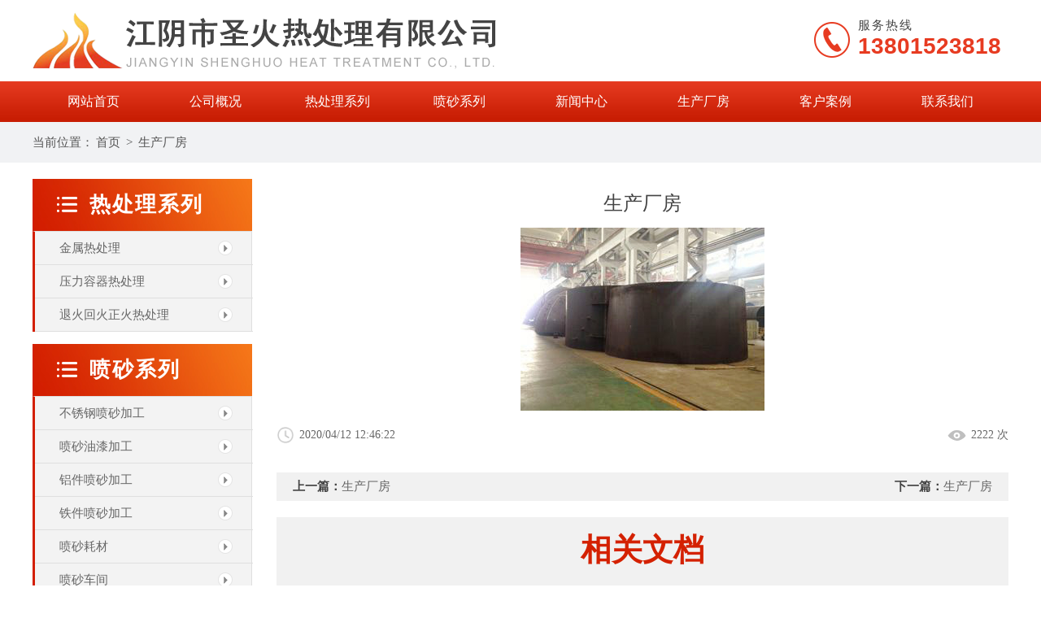

--- FILE ---
content_type: text/html; charset=utf-8
request_url: http://www.jyshrcl.com/cases/detail/48.html
body_size: 3874
content:
<!DOCTYPE html>
<html lang="en">
<head>
  <meta http-equiv="Content-Type" content="text/html; charset=UTF-8">
<title>生产厂房-江阴市圣火热处理有限公司</title>
<meta name="keywords" content="" />
<meta name="description" content="" />
<meta http-equiv="Cache-Control" content="no-siteapp" /><!--禁止百度转码-->
<link rel="stylesheet" type="text/css" href="/Public/css/style.css">
<link rel="stylesheet" type="text/css" href="/Public/css/css.css">
</head>
<body>
<!--头部开始-->
	<!--header start-->
	<div class="header">
		<div class="head_top w1200">
			<a href="/" class="logo fl"><img src="/Public/bnimg/5e869cca838bd.png"></a>
			<div class="tel fr">
				<p>服务热线</p>
				<b>13801523818</b>
			</div>
			<div class="clear"></div>
		</div>
		<div class="head_nav">
			<div class="w1200">
				<ul class="fl">
					<li><a href="/">网站首页</a></li>
					<li><a href="/about/1.html" title="公司概况" >公司概况</a></li><li><a href="/products/2.html" title="热处理系列" >热处理系列</a></li><li><a href="/products/8.html" title="喷砂系列" >喷砂系列</a></li><li><a href="/news/4.html" title="新闻中心" >新闻中心</a></li><li><a href="/cases/9.html" title="生产厂房" >生产厂房</a></li><li><a href="/info/3.html" title="客户案例" >客户案例</a></li><li><a href="/contact/5.html" title="联系我们" >联系我们</a></li>					<div class="clear"></div>
				</ul>
				
				<div class="clear"></div>
			</div>
		</div>
	</div>
<!--header end-->


	<!--<div><img src="" width="100%" alt=""></div>-->
<!--以上是公共头部-->

<!--内容区域开始 -->
<div class="innerrtitle">
	<div class="ncontainer">
		<div class="navpost"><span class="inposition">当前位置：</span><a href="/">首页</a> >  <a class="navover" href="/cases/9.html">生产厂房</a></div>
		<div class="clear"></div>
	</div>
</div>

<div class="ncontainer">
  <div class="innerleft">
<div class="pro_l">
	<a href="/products/2.html" class="pro_top"><b>热处理系列</b></a>
	<ul class="pro_list">
				<li class="nLi"><a href="/products/10.html" title="金属热处理" >金属热处理</a></li>		<li class="nLi"><a href="/products/11.html" title="压力容器热处理" >压力容器热处理</a></li>		<li class="nLi"><a href="/products/12.html" title="退火回火正火热处理" >退火回火正火热处理</a></li>	</ul>
	<a href="/products/8.html" class="pro_top" style="margin-top: 15px"><b>喷砂系列</b></a>
	<ul class="pro_list">
				<li class="nLi"><a href="/products/13.html" title="不锈钢喷砂加工" >不锈钢喷砂加工</a></li>		<li class="nLi"><a href="/products/14.html" title="喷砂油漆加工" >喷砂油漆加工</a></li>		<li class="nLi"><a href="/products/15.html" title="铝件喷砂加工" >铝件喷砂加工</a></li>		<li class="nLi"><a href="/products/16.html" title="铁件喷砂加工" >铁件喷砂加工</a></li>		<li class="nLi"><a href="/products/17.html" title="喷砂耗材" >喷砂耗材</a></li>		<li class="nLi"><a href="/products/podetail/70.html" title="喷砂车间" >喷砂车间</a></li>	</ul>
	<a href="/info/19.html" class="pro_top" style="margin-top: 15px"><b>销售产品</b></a>
</div>
<div class="iltconts">
		<div class="innerltitle"><p>热门新闻</p></div>
		<ul class="innernlist">
			<li><a href="/news/detail/271.html" title="压力容器热处理的常见类型及特点">· 压力容器热处理的常见类型及特点</a></li><li><a href="/news/detail/270.html" title="概述金属热处理的主要分类">· 概述金属热处理的主要分类</a></li><li><a href="/news/detail/269.html" title="退火正火热处理加工前的准备是怎样的？">· 退火正火热处理加工前的准备是怎样的？</a></li><li><a href="/news/detail/268.html" title="如何提高压力容器热处理的加工效率？">· 如何提高压力容器热处理的加工效率？</a></li><li><a href="/news/detail/267.html" title="简述金属热处理注意事项">· 简述金属热处理注意事项</a></li><li><a href="/news/detail/266.html" title="概述退火正火热处理的核心特点">· 概述退火正火热处理的核心特点</a></li>		</ul>
	</div>
</div>
  <div class="innerright">
    <div class="inrrctainer">
      <p class="article_title">生产厂房</p>
       <div style="text-align: center;">
	<img alt="" src="/Public/uploads/20200412/5e929c1c63283.jpg" style="width: 300px; height: 225px;" /></div>
    </div>
    <div class="newsin-c">
	<span class="date"><i></i>2020/04/12 12:46:22</span>
	<span class="click"><i></i>2222 次</span>
	</div>
     <br />
<div class="detpnt">
	<div class="detpntline detpntl">上一篇：<a href="/cases/detail/49.html">生产厂房</a></div>
	<div class="detpntline detpntr">下一篇：<a href="/cases/detail/47.html">生产厂房</a></div>
	<div class="clear"></div>
</div>

 
     <div class="clear"></div>
    <div class="fotdetbox">
<div class="title" style="margin-bottom: 20px;"><b class="b2">相关文档</b></div>
<ul class="morearticle">
<li>·<a href="/news/detail/271.html" title="压力容器热处理的常见类型及特点">压力容器热处理的常见类型及特点</a></li><li>·<a href="/news/detail/270.html" title="概述金属热处理的主要分类">概述金属热处理的主要分类</a></li><li>·<a href="/news/detail/269.html" title="退火正火热处理加工前的准备是怎样的？">退火正火热处理加工前的准备是怎样的？</a></li><li>·<a href="/news/detail/268.html" title="如何提高压力容器热处理的加工效率？">如何提高压力容器热处理的加工效率？</a></li><li>·<a href="/news/detail/267.html" title="简述金属热处理注意事项">简述金属热处理注意事项</a></li><li>·<a href="/news/detail/266.html" title="概述退火正火热处理的核心特点">概述退火正火热处理的核心特点</a></li><div class="clear"></div>
</ul>
</div>

  </div>
  <div class="clear"></div>
</div>
<!--内容区域结束 -->
<!--尾部开始-->
<!--footer start-->
	<div class="foot">
        <ul class="w1200 foot_body">
            <li class="lj fl">
                <b class="tit">快速链接 <span>QUICK LINKS</span></b>
                <div class="xt"></div>
                <a href="/" title="网站首页">网站首页</a><a href="/about/1.html" >公司概况</a><a href="/products/2.html" >热处理系列</a><a href="/products/8.html" >喷砂系列</a><a href="/news/4.html" >新闻中心</a><a href="/cases/9.html" >生产厂房</a><a href="/info/3.html" >客户案例</a><a href="/contact/5.html" >联系我们</a>            </li>
            <li class="cp fl">
                <b class="tit">联系我们 <span>CONTACT US</span></b>
                <div class="xt"></div>
               	<ul>
					<li class="fl">联系人：周经理</li>
<li class="fl">网　址：www.jyshrcl.com</li>
<li class="fl">地　址：江阴市城东街道中南路3号</li>
<li class="fl">手　机：13801523818 </li>
<li class="fl yx">邮　箱：113538732@qq.com / sales@jyshrcl.com</li>					<div class="clear"></div>
               	</ul>
            </li>
           
            <div class="clear"></div>
        </ul>
        <div class="foot_bot">
            <div class="w1200">
                <span class="fl">Copy right © 2020  江阴市圣火热处理有限公司 版权所有 <a href="http://www.wxwangke.com" target="_blank"><font color="#fff">网站制作</font></a>：<a href="http://www.wxwangke.com" target="_blank"><font color="#fff">无锡网科</font></a></span>
                <span class="fr">备案号：<a href="http://www.beian.miit.gov.cn" target="_blank" rel="nofollow" style="color:#fff">苏ICP备14058442号</a></span>
                <div class="clear"></div>
            </div>
        </div>
    </div>
<!--footer end-->
<script type="text/javascript" src="/Public/js/jquery-1.10.2.min.js"></script>
<script src="/Public/js/jquery.SuperSlide.2.1.1.js"></script>
<script src="/Public/js/slider.js"></script>
<script type="text/javascript">
	$(function() {
		var bannerSlider = new Slider(jQuery('#banner_tabs'), {
	        time: 7000,
	        delay: 800,
	        event: 'hover',
	        auto: true,
	        mode: 'fade',
	        controller: jQuery('#bannerCtrl'),
	        activeControllerCls: 'active'
	    });
	    jQuery('#banner_tabs .flex-prev').click(function(){
	        bannerSlider.prev()
	    });
	    jQuery('#banner_tabs .flex-next').click(function(){
	        bannerSlider.next()
	    });
	})

	 jQuery("#prolist").slide({ 
        type:"menu",// 效果类型，针对菜单/导航而引入的参数（默认slide）
        titCell:".nLi", //鼠标触发对象
        targetCell:".sub", //titCell里面包含的要显示/消失的对象
        effect:"slideDown", //targetCell下拉效果
        delayTime:300 , //效果时间
        triggerTime:0, //鼠标延迟触发时间（默认150）
        returnDefault:true, //鼠标移走后返回默认状态，例如默认频道是“预告片”，鼠标移走后会返回“预告片”（默认false）
        defaultPlay:false,
      });

	jQuery(".company .slideBox").slide({
            mainCell: "ul",
            vis: 4,
            prevCell: ".sPrev",
            nextCell: ".sNext",
            effect: "leftLoop",
            autoPlay: true
        }
        );
	jQuery(".case .slideBox").slide({ mainCell:"ul",vis:4,prevCell:".sPrev",nextCell:".sNext",effect:"leftLoop"});
</script>


	

</body>
</html>

--- FILE ---
content_type: text/css
request_url: http://www.jyshrcl.com/Public/css/style.css
body_size: 3927
content:
@charset "utf-8";
/* CSS Document */
body{  font-family:"Microsoft Yahei"; color:#333; font-size:14px; font-weight:none;}
body,table,form,p,dl,dt,dd,h1,h2,h3,div,dl,dt,dd,td,th,ul,li{margin:0;padding:0; list-style:none;}
img{ border:0px;}
.clear{ clear:both;}
a{ text-decoration:none;}
a:hover{ cursor:pointer;}

/* 友情链接 */
.links-title{ width:100%; height:40px; line-height:40px; font-size:24px; color:#fff;}
.links{ width:100%; height: auto; background: #313131; clear: both; display: none;}
.links ul{ width:1200px; height:auto; margin:0 auto; padding:10px 0px;clear:both;}
.links ul li{float:left; margin:0px; color: #fff;line-height:23px;}
.links ul li a{color:#fff; padding:0px 8px; font-size:14px; line-height:23px; display:inline-block; }
.links ul li a:hover{ color:#fff; text-decoration:none;}

.innerrtitle{ width:100%; height:50px; line-height:50px; background: #f1f2f4;}
/*.innerrtitle p{width:400px;float:right;font-size:19px;color:#444;white-space:nowrap;overflow:hidden;text-overflow:ellipsis; text-align:right; padding-right: 10px;}
.innerrtitle p b{ color:#da0707; font-size:26px; font-style: italic;}*/
.navpost{width:100%;display:block;color:#555;font-size: 15px;}
.navpost a{font-size: 15px;color:#555;padding: 0px 3px;}
.navpost a:hover{ color:#F00;text-decoration:none;}
.navover{max-width:300px;white-space:nowrap;vertical-align:top; overflow:hidden; text-overflow:ellipsis; display:inline-block;}

/* 内页左边 */
.innerleft{ width:270px; float:left; height:auto; margin:20px 0px 30px 0px; }
.innerltitle{    background: url(../images/plbg.jpg) no-repeat center;width:100%; height:auto;padding: 10px 0px;}
.innerltitle p{ font-size:25px;color:#fff;text-align:center;line-height:40px !important; padding: 0px !important;}
.innerltitle span{ font-size:25px;color:#fff;text-align:center; display:block; }
.iltcontf{ width:100%; background-color:#fff;}
.iltconts{ width:100%; background-color:#f3f3f3; margin-top:20px;}

/*栏目*/
.inermlist{ width:100%; height:auto;  margin:0 auto; padding:10px 0px; }
.inermlist li{ width:100%;height:auto;margin:7px auto; position: relative;}
.inermlist li a{ width:235px;height:40px;line-height:40px;display:block;white-space:nowrap;overflow:hidden;text-overflow:ellipsis;color:#666;font-size:15px; float: left;text-indent:10px;text-align:left;}
.inermlist li a:hover{text-indent:11px;color:#ca352b;font-weight:bold;text-decoration:none;}
.inermlist li ul{ padding: 0px; display: none;}
.inermlist li ul li{ width: 100%;margin: 0px;height: 35px;}
.inermlist li ul li a{ width:100%;height: 35px; line-height: 35px; background:none; color: #777; font-size: 15px; display: block; text-indent: 15px; text-align: left;}
.inermlist li ul li a:hover{ color:#ca352b;background: none; text-indent: 16px;}
.inermlist .addsubicon { width:30px; height: 40px; line-height:35px; color: #555; font-size:25px; float:right; text-align: center; display: block; cursor: pointer; font-weight: bold;}
/*热门新闻*/
.innernlist{width:90%; margin:0 auto; padding:20px 0px;}
.innernlist li{ width:100%;line-height:35px; border-bottom:1px dashed #dedede; height:35px; overflow:hidden; }
.innernlist li a{display: block;color:#3d3d3d;white-space:nowrap; overflow:hidden; text-overflow:ellipsis;}
.innernlist li a:hover{color:#ca352b; text-indent:1px; }
.innernlist li span{float:right;}

/* 内页右边 */
.innerright{width:900px;float:right; height:auto;margin:20px 0px 30px 0px; padding-bottom:20px;background-color:#fff;}
.inrrctainer{width:100%; height:auto; font-size: 14px; line-height:26px;color:#666;}
.inrrctainer table{margin: 0 auto; text-align: center;}
.inrrctainer img{ max-width: 100% !important;}

/*内页新闻*/
.innewslist{ overflow: hidden; margin:0px 15px 20px 15px;}
.innewslist li{ width:100%; font-size: 16px; color: #434343; border-bottom: 1px dotted #dedede; height: 50px;line-height: 50px;}
.innewslist li a{ color: #434343; display: inline-block;width:calc(100% - 100px);overflow: hidden;white-space: nowrap;text-overflow: ellipsis; }
.innewslist li span{ display: inline-block; float: right;font-size: 15px;}
.innewslist li a:hover{ color: #D42101;}

/*内页产品*/
.inprolist{ width:100%; height:auto; list-style:none; text-align: center;}
.inprolist li{ width:280px; float:left;height:auto;margin:0px 8px 20px 8px;}
.inprolist li img{width:100%; height:207px;-moz-transition:.5s ease-in;-webkit-transition:.5s ease-in;-o-transition:.5s ease-in;-ms-transition:.5s ease-in;transition:.5s ease-in; vertical-align: top;}
.inprolist li .img{ width:276px; height: 207px; overflow: hidden; border: 1px solid #dedede; padding: 1px;}
.inprolist li p{padding: 0px 5px;line-height:35px; height:35px;background: #dedede; text-align:center; white-space:nowrap; overflow:hidden; text-overflow:ellipsis;}
.inprolist li a{color:#333;display: block;}
.inprolist li:hover a{color:#fff !important;text-decoration:none;  }
.inprolist li:hover p{ background: #ca352b;}
.inprolist li:hover .img{border: 1px solid #ca352b;}
.inprolist li:hover img{transform: scale(1.1, 1.1);opacity:0.4;filter:alpha(opacity=40);}

/*视频*/
.invideolist{ width: 100%; height: auto;}
.invideolist li{ width:430px; height: auto; float: left; margin: 10px 7px;}
.invideolist li p{ width: 100%; height:30px; line-height: 30px; text-align: center; }
.videoiframe{width:100%; height:300px;}

/*分页*/
.ipage{height:auto; text-align:center;}
.totalfont{ font-size: 14px; color: #666; display: none;}
.ipage a{ height:35px;line-height:35px;color:#888;font-size: 15px;padding:0px 5px;display: inline-block;margin: 0px 5px; vertical-align: top;}
.ipage a:hover{color:#ca352b;border-bottom:2px solid #ca352b;text-decoration:none;font-weight:bold;}
.ipage .current{color:#ca352b;border-bottom:2px solid #ca352b;display:inline-block; height:35px;line-height:35px;padding:0px 5px;margin:0px 5px;font-size:15px;font-weight:bold;}

/*详情页*/
.article_title{ text-align:center; width:100%; font-size:24px; line-height:30px; color:#444; padding: 15px 0px;}
.newsin-c{width:100%; height:30px; line-height: 30px; margin: 15px 0px; color: #666;}
.newsin-c .date{ width: 190px; float: left; text-indent:0px; font-size: 14px;}
.newsin-c .date i{ width:28px;height:30px; display:inline-block; background:url(../images/time.png) no-repeat left center; background-size: 22px 22px; float: left;}
.newsin-c .click{ width: auto; height: 30px; line-height: 30px; text-align: right; float:right;}
.newsin-c .click i{ width: 30px;height:30px; display:inline-block; background:url(../images/eye.png) no-repeat left center; background-size: 25px 25px; float: left;}

/*上页下页*/
.detpnt{height:auto; background:#f1f1f1;overflow: hidden;margin-bottom:20px; padding: 0px 20px;}
.detpnt .detpntline{width:48%;height:35px;line-height:35px;font-size: 15px;font-weight: bold;white-space:nowrap; overflow:hidden; text-overflow:ellipsis;}
.detpnt .detpntline a{color:#666; font-weight: normal;}
.detpnt .detpntline a:hover{ color: #333; }
.detpntl{ float: left;}
.detpntr{text-align:right;float:right;}

/*更多阅读*/
.innerabouttitle{ width:100%; height:auto; color:#000; border-bottom:3px solid #dedede;}
.innerabouttitle p{color:#ca352b;font-size:20px; font-weight:bold;height:35px; line-height:35px;  padding-left:5px;}
.fotdetbox{padding:15px; background: #f1f1f1;}
.morearticle{ border: 1px solid #fff; padding: 10px;}
.morearticle li{ width:48%; height:35px; line-height:35px; float:left;white-space:nowrap; overflow:hidden; text-overflow:ellipsis; border-bottom:1px dotted #333; margin: 0px 1%;}
.morearticle li a{ color:#333; padding-left:10px;}
.morearticle li a:hover{ color:#D42101; padding-left:11px;}
.moreproducts{border: 1px solid #fff; padding: 10px 0px;}
.moreproducts li{ width:124px; height:auto;float:left; margin:0px 10px; text-align:center;}
.moreproducts li a{ color:#333;}
.moreproducts li p{ text-align: center; line-height:20px;}
.moreproducts li a:hover{ color:#D42101}
.moreproducts li img{ width:100%;height:auto; border:1px solid #ccc;}
.moreproductsov{white-space:nowrap;overflow:hidden;text-overflow:ellipsis;}

/*留言*/
.inmessagebox{width: 600px;height: auto; padding: 0px 0px 50px 0px; margin: 0 auto; }
.inmessright{ width: 550px; height:auto; float: right; padding: 30px 0px 50px 0px;}
.inmessright img{ width: 550px;}
.inmessline{ width: 100%; height: auto; margin-bottom: 15px}
.zxlyinp{ width:100%;height:40px;line-height:40px;border-radius:2px;color: #999; background: #f8f8f8; border: 0px;vertical-align:top; text-indent: 10px; font-size: 14px; outline: none;}
.inmesteat{ height:120px;resize: none; outline: none;}
.zxlyyzm{width:140px; outline: none;height:40px;line-height:40px;font-size:14px; color: #999; background: #f8f8f8; border: 0px;vertical-align: top; text-indent: 10px;border-radius:2px;}
.zxlysub{background:#ef0606;width:48%; outline: none; height:40px; line-height:40px;color:#fff; text-align:center; border-radius:2px;border:0px; font-size:16px; float: left;cursor:pointer;}
.zxlysub:hover{background: #ffa200;}
.resetc{background:#999;float:right;}
.resetc:hover{background: #666;}
.indexcode{ vertical-align:top; height: 40px;}
/*图片集*/
.ban{width:720px;height:auto;position:relative;overflow:hidden;margin:0px auto;}
.ban2{width:720px;height:540px;position:relative;overflow:hidden;}
.ban2 ul{position:absolute;left:0;top:0;}
.ban2 ul li{width:720px;height:540px;line-height:540px;text-align:center;}
.ban2 ul li img{max-width:720px;max-height:540px;vertical-align:middle;}
.ban .prev{float:left;cursor:pointer;}
.min_pic{width:100%;height:120px;padding-top:10px;overflow:hidden;}
.min_pic .num{width:680px;height:100%;margin-left:8px;position:relative;overflow:hidden;float:left;}
.min_pic .num ul{position:absolute;left:0;top:0; }
.min_pic .num ul li{width:86.8px;height:120px;float:left;margin:0px 10px 0px 0px;cursor:pointer; overflow: hidden;}
.min_pic .num ul li img{width:100%;height:65px;cursor:pointer;vertical-align:top;}
.min_pic .num ul li.on img{width:84.8px;height:63px;border:1px solid #f00;padding:0;}
.min_pic .num ul li p{width:100%;height:auto;line-height:18px;font-size:13px;text-align:center;}
/*小左右箭头*/
.prev_btn1{float:left;}
.next_btn1{float:right;}
.prev_btn1,.next_btn1{width:16px;height:18px;margin:23px 0px;cursor:pointer;text-align:center;}
/*大左右箭头*/
.prev1{left:20px;}
.next1{right:20px;}
.prev1,.next1{position:absolute;top:50%;margin-top:-25px;cursor:pointer;z-index:9;}
.prev1 img,.next1 img{width:28px;height:51px;}

.mhc{width:100%;background:#000; opacity:0.5;-moz-opacity:0.5;filter:alpha(Opacity=50);position:absolute;left:0;top:0;display:none;}
/*弹出层*/
.pop_up{width:720px; height:540px; padding:10px; background:#fff; position:fixed; -position:absolute;left:50%;top:50%;margin-left:-370px;margin-top:-280px;display:none; z-index:999;}
.pop_up_xx{ width:40px; height:40px; position:absolute; top:-40px; right:0; cursor:pointer;}
.pop_up_xx img{width:40px;height:40px;}
.pop_up2{width:720px;height:540px;position:relative;float:left;overflow:hidden;}
.pop_up2 ul{position:absolute;left:0;top:0;}
.pop_up2 ul li{width:720px;height:540px;line-height:540px;float:left;text-align: center;}
.pop_up2 ul li img{max-width:720px;max-height:540px;vertical-align:middle;}

.ncontainer{ padding: 0px 10px;}
.wapup{display:none;}

/*大屏PC*/
@media (min-width: 1200px){
	.ncontainer{width: 1200px; height: auto; margin: 0 auto; padding: 0px;}
	.links{ display: block;}
}

--- FILE ---
content_type: text/css
request_url: http://www.jyshrcl.com/Public/css/css.css
body_size: 4378
content:
@charset "utf-8";
html,body{height:100%; padding:0px; margin:0px;min-width: 1200px;font:14px 微软雅黑;color:#444;}
a { text-decoration: none; outline: none; color: #666; transition: 0.2s; }
p{text-align: justify;text-justify:inter-ideograph;margin: 0;}
li {list-style-type: none; vertical-align: top; margin: 0;padding:0;}
ul {margin: 0;padding: 0;}
img{margin: 0;padding: 0;border: 0; vertical-align: top;}
h1, h2, h3, h4, h5, h6 { font-weight: normal; font-size: 100%; margin: 0;padding: 0}
dl,dt,dd{padding: 0;margin:0;}
i,em{font-style: normal;}

.fl {float:left;}
.fr {float:right;}
.clear{clear:both;}
.w0{width: 100%;}
.w1200{width: 1200px;margin:0 auto;}
.w1250{width: 1250px;margin:0 auto;}
.w1300{width: 1300px;margin:0 auto;}
.w1340{width: 1340px;margin:0 auto;}

/*header start*/
.header{position: relative;z-index: 999999}
.head_top{height: 100px;}

.search .gjc{width: 380px;}
.search .gjc a{color:#777;margin:0 8px;font-size: 14px;}
.search .gjc a:hover {text-decoration:underline;}
.search .gjc b{color: #D42101;font-size: 15px;}
.search form{width: 380px;padding-top: 15px;}
.search_form{position:relative; height:41px; margin:5px 0;display:block;}
.sinput{float:left; width:280px; height:28px; line-height:28px; padding:4px 7px; color:#b3b3b3; border:1px solid #999; border-radius:2px 0 0 2px; background-color:#fbfbfb;}
.sbtn{float:left; width:80px; height:38px; padding:0 12px; margin-left:-1px; border-radius:0 2px 2px 0; border:1px solid #D42101; background-color:#D42101; cursor:pointer; display:inline-block; font-size:16px; font-family: 微软雅黑;vertical-align:middle; color:#f3f7fc;position:absolute; _left:270px; _top:0}

.head_nav{height: 50px;background: url(../images/navbg.jpg) repeat-x center;}
.header .tel{width:185px;height:65px;padding:17px 0 17px 65px;background: url(../images/tel.png) no-repeat center left;}
.header .tel b{font-size: 28px;font-family: Arial;position: relative;top: 5px;color: #e73b21}
.header .tel p{font-size: 15px;letter-spacing: 2px;position: relative;top: 5px}

.head_nav ul li{float: left;width: 150px;}
.head_nav ul li a{display: block;width:150px;text-align: center;line-height: 50px;color: #fff;font-size: 16px;}
.head_nav ul li:hover a{background: #555;color: #fff}
/*header end*/
.banner{background: #F6F6F6}
/*banner start*/
.flexslider {
	margin: 0px auto 0px;
	position: relative;
	width: 100%;
	height: 550px;
	overflow: hidden;
	zoom: 1;
	top: -15px;

}

.flexslider .slides li {
	width: 100%;
	height: 100%;
}

.flex-direction-nav a {
	width: 70px;
	height: 70px;
	line-height: 99em;
	overflow: hidden;
	margin: -35px 0 0;
	display: block;
	background: url(../images/ad_ctr.png) no-repeat;
	position: absolute;
	top: 50%;
	z-index: 10;
	cursor: pointer;
	opacity: 0;
	filter: alpha(opacity=0);
	-webkit-transition: all .3s ease;
	border-radius: 35px;
}

.flex-direction-nav .flex-next {
	background-position: 0 -70px;
	right: 0;
}

.flex-direction-nav .flex-prev {
	left: 0;
}

.flexslider:hover .flex-next {
	opacity: 0.8;
	filter: alpha(opacity=25);
}

.flexslider:hover .flex-prev {
	opacity: 0.8;
	filter: alpha(opacity=25);
}

.flexslider:hover .flex-next:hover,
.flexslider:hover .flex-prev:hover {
	opacity: 1;
	filter: alpha(opacity=50);
}

.flex-control-nav {
	width: 100%;
	position: absolute;
	bottom: 10px;
	text-align: center;
}

.flex-control-nav li {
	margin: 0 2px;
	display: inline-block;
	zoom: 1;
	*display: inline;
}

.flex-control-paging li a {
	background: #E8E8E8;
	display: block;
	height: 10px;
	overflow: hidden;
	text-indent: -99em;
	width: 10px;
	cursor: pointer;
	-webkit-transition: all 0s ease;
	border-radius: 10px;
}

.flex-control-paging li a.flex-active,
.flex-control-paging li.active a {
	background:#D11A1A;
}

.flexslider .slides a img {
	width: 100%;
	height: 550px;
	display: block;
}

/*banner end*/

/*product start*/
.product{padding: 50px 0 ;}
.pro_l{width: 270px;}
.pro_l .pro_top{display: block;width: 270px;height: 64px;line-height: 64px;background: url(../images/plbg.jpg) no-repeat center;color: #fff;}
.pro_l .pro_top b{font-size: 26px;color: #fff;padding-left:40px;background: url(../images/biao.png) no-repeat center left;letter-spacing: 2px;margin-left: 30px}
.pro_l .pro_list{width: 266px;border-left: 3px solid #D31E01;border-right:1px solid #dfdfdf;border-top:1px solid #dfdfdf;background: #f3f3f3;}
.pro_l .pro_list .nLi{width: 268px;height: 40px;line-height: 40px;position: relative;border-bottom: 1px solid #dfdfdf;background: url(../images/bian.png) no-repeat 90% center; }
.pro_l .pro_list .nLi > a{padding-left: 30px;font-size: 15px} 
.pro_l .pro_list .nLi:hover {background:url(../images/bian.png) no-repeat 90% center #E73B21}
.pro_l .pro_list .nLi:hover > a{color: #fff}
.pro_l ul.sub{display:none;width: 200px;left: 269px;top: 0px;position: absolute;background:#E73B21;z-index: 9999;}
.pro_l ul.sub li{width: 100%;height: auto;height: 40px;line-height: 40px;text-align: center;font-size:14px;border-bottom: 1px solid #dedede!important;}
.pro_l ul.sub li a{color: #fff}
.pro_l ul.sub li:hover {background: #F4C009}
.pro_l ul.sub li:hover a{color: #fff}
.pro_l .pro_bot{height: 188px;background: url(../images/bei1.jpg) no-repeat center;text-align: center;color: #fff}
.pro_l .pro_bot p{text-align: center;display: block;padding: 15px 0 5px 0;font-size: 20px;}
.pro_l .pro_bot img{margin: 20px 0 16px 0;}
.pro_l .pro_bot i{display: block;line-height: 30px;font-size: 18px}

.pro_r{width: 910px;}
.pro_r .pr_top{width:910px;height: 50px;border-bottom:2px solid #e4e4e4;background: #f3f3f3;position: relative;margin-bottom: 22px;}
.pro_r .pr_top .title1{font-size: 18px;color: #E73B21;font-weight: bold;padding-left: 20px;line-height: 50px;position: relative;height: 50px;}
.pro_r .pr_top .title1:before {content: "";width: 145px;height: 2px;background: #E73B21;position: absolute;left: 0;bottom: -2px;}
.pro_r .pr_top .title1 span {font-size: 12px;color: #595959;font-family: Arial;font-weight: normal;margin-left: 3px;display: inline-block;text-transform: uppercase;}
.pro_r .pr_top .more{position: absolute;right: 20px;top: 18px;display: block;font-size: 12px;color: #595959;font-family: Arial;}
.pro_r ul li{width: 280px;float: left;margin-left: 32px;border:1px solid #e4e4e4;margin-bottom: 20px;transition: all 0.2s ease-in;background: #e4e4e4}
.pro_r ul li:nth-child(3n+1) {margin-left: 0px;}
.pro_r ul li .img{width: 268px;height: 201px;overflow: hidden;border:1px solid #e4e4e4;margin: 5px}
.pro_r ul li img{ width: 268px; height: 201px; display: block;-moz-transition:.5s ease-in;-webkit-transition:.5s ease-in;-o-transition:.5s ease-in;-ms-transition:.5s ease-in;transition:.5s ease-in;}
.pro_r ul li img:hover { transform:scale(1.1,1.1);-moz-transform:scale(1.1,1.1);-webkit-transform:scale(1.1,1.1);-o-transform:scale(1.1,1.1)}
.pro_r ul li :hover .img{border-color: #E73B21}

.pro_r ul li p{width:270px;height: 30px;line-height: 30px;padding-bottom: 5px;text-align: center;display: block;white-space:nowrap; overflow:hidden; text-overflow:ellipsis;padding:0 5px 5px;font-size: 15px;}
.pro_r ul li:hover{background: #E73B21}
.pro_r ul li:hover p{color: #fff}
/*product end*/

/*adv start*/
.adv{height: 270px;background: url(../images/adv1_02.jpg) no-repeat center;}

/*adv end*/

.title{text-align: center;}
.title b{font-size: 38px;color: #aaa}
.title b.b2{color: #D42101}

/*company start*/
.scrollbg {width: 100%;height: 100%;background-image: url(../images/com_bg1.jpg);background-attachment: fixed;background-position: 50% 0%;background-repeat: no-repeat;position: absolute;z-index: -1;}
.company{padding:30px 0 50px 0;background:url(../images/combg.png) no-repeat center top;}
.company .com_body{padding-top: 0px;}
.company .com_body .com_con img{padding-left: 50px;}
.company .com_body .com_zi{width: 720px}
.company .com_body .com_zi b{font-size: 19px;display: block;padding: 10px 0 15px}
.company .com_body .com_zi p{line-height: 180%;padding: 0 50px 0 0;text-indent:2em;font-size: 15px}
.company .com_body .com_zi .more{display: block;width: 120px;height: 35px;text-align: center;line-height: 35px;color:#fff;background: #D42101;margin-top: 10px;float: right;margin-right: 50px;}
/*.company .slideGroup{width:1200px;position: relative;padding-top: 35px;margin: 0 auto;}
.company .slideBox{zoom:1; position:relative;width: 1106px;margin-left: 55px;}
.company .sPrev, .company .sNext{position: absolute; left:-60px; top:60px; display:block; width:46px; height:76px; background: url(../images/jt_l.png) no-repeat;;}
.company .sNext{left:auto; right:-37px; background: url(../images/jt_R.png) no-repeat;}
.company .slideBox ul{overflow:hidden; zoom:1;}
.company .slideBox ul li{margin:0 8px; float:left; _display:inline; overflow:hidden; text-align:center;line-height: 194px;  }
.company .slideBox ul li .pic{text-align:center;width: 255px;height: 194px; display: block;}
.company .slideBox ul li .pic img{margin: 0 auto;vertical-align:middle; height: 100%;}
.company .slideBox ul li .title{line-height:24px;}*/
/*company end*/

/*adv start*/
.adv{padding: 50px 0;background: #fff;text-align: center;}
.adv ul li{float: left;width:300px;text-align: center;}
.adv ul li b{display: block;font-size: 20px;color: #444;padding-top:15px}
.adv > span{display: inline-block;padding:50px 50px 0 50px;font-size: 17px}

/*case start*/
.case{background:#fff;padding:50px 0}
.case .slideBox{ overflow:hidden; zoom:1; padding:30px 0 10px 60px; position:relative;}
.case .slideBox .sPrev,.case .slideBox .sNext{ position:absolute; left:15px; top:5px; display:block; width:46px; height:274px; background: url(../images/d3.jpg) no-repeat center;}
.case .slideBox .sNext{ left:auto; right:15px; background: url(../images/d4.jpg) no-repeat center;}
.case .slideBox .sPrev:hover,.case .slideBox .sNext:hover{ border-color:#f60;}
.case .slideBox ul{ overflow:hidden; zoom:1;}
.case .slideBox ul li{ margin:0 18px; float:left; _display:inline; overflow:hidden; text-align:center;position: relative;}
.case .slideBox ul li .pic{ text-align:center;background: #000}
.case .slideBox ul li .pic img{ width:273px; height:203px; display:block;opacity: 0.96}
.case .slideBox ul li .pic a:hover img{ border-color:#999;}

.case .slideBox ul li .title1{ line-height:30px;}
.case .slideBox ul li .title1 a{display: block;width: 371px;white-space:nowrap; overflow:hidden; text-overflow:ellipsis;font-size: 15px;}

/*case end*/

/*new start*/
.new{padding: 50px 0 40px 0;background: #f4f4f4}
.pp_on .pp_on1{margin-top: 20px;}
.pp_on dl{ margin-left:15px; overflow: hidden; background: #fff; margin-right: 15px; height: 276px; margin-bottom: 39px;}
.pp_on dl dt{ float: left; width: 506px;}
.pp_on dl dd{ float: right; width: 590px; padding-top: 58px; margin-right: 42px;}
.pp_on dl dd > a{ font-size: 17px; color: #333;margin-bottom: 17px;display: block;}
.pp_on dl dd p{ color: #666; font-size: 14px; line-height: 29px;}
.pp_on dl dd em{ display: block; font-size: 14px; color: #666; padding-top: 11px;}
.pp_on dl dd em span{ display: block; text-align: right; padding-top:12px;}
.pp_on dl dd em span a{ display: inline-block; width: 120px;height: 35px;line-height: 35px;background: #D42101; color: #fff; text-align: center; font-size: 15px;}
.pp_on1 ul{ overflow: hidden; margin: 0 15px;}
.pp_on1 ul li{ float: left; width:550px; font-size: 16px; color: #434343; margin-bottom:19px;}
.pp_on1 ul li:nth-child(2n){ float: right;}
.pp_on1 ul li a{ color: #434343; display: inline-block; float: left; width: 410px;overflow: hidden;white-space: nowrap;text-overflow: ellipsis; }
.pp_on1 ul li span{ display: inline-block; float: right;font-size: 15px;}
.pp_on1 ul li a:hover{ color: #D42101;}
/*new end*/

/*ditu start*/
.ditu{padding: 50px 0;}
.ditu .title{padding-bottom: 30px}
.ly{width: 570px;position: relative;left: 20px}
.ly .tianxie input{line-height: 47px;border: solid 1px #c9c9c9;border-radius: 5px;width: 538px;font-size: 16px;color: #333333;padding: 0 15px;margin-bottom: 14px;}
.ly .tianxie input::-webkit-input-placeholder{color:#999;}


.ly .tianxie textarea{line-height: 28px;border: solid 1px #c9c9c9;border-radius: 5px;width: 538px;font-size: 16px;color: #999;padding: 10px 15px;margin-bottom: 23px;height: 120px;}
.ly .tianxie textarea::-webkit-input-placeholder{color:#999;}
.ly .tjly{width: 165px;height: 46px;background: #f7f90f;font-size: 16px;display: block;text-align: center;line-height: 46px;border-radius: 7px;}

.ly .code span{padding-right: 10px;}
.ly .code input{width: 126px;margin-right: 10px;height: 39px;line-height: 39px}
.ly #submit{background: #0D3769;font-size: 16px;color: #fff;width: 200px;height: 45px;line-height: 45px;border:none;}

/*footer start*/
.foot{background: #454545;padding-top: 50px;}
.foot_body .lj{width: 430px;}
.foot_body .tit{font-weight: normal;display: block;line-height: 30px;font-size: 20px;color: #fff;letter-spacing: 1px;}
.foot_body .tit span{font-family: Arial;font-size: 14px;color: #aaa;margin-left: 10px;letter-spacing: 0;}
.foot_body .xt{margin: 5px 0 15px;height: 1px;width: 50px;background: #D42101;}
.foot_body a{display: inline-block;width: 104px;line-height: 35px;font-size: 15px;color: #ccc;overflow: hidden;text-overflow: ellipsis;white-space: nowrap;}
.foot_body a:hover{color: #D42101;}
.foot_body .cp{padding: 0 0px 0 50px;width: 720px;}
.foot_body .cp li{width: 250px;color: #ccc;line-height: 35px;font-size: 15px;}
.foot_body .cp li:nth-child(3n+1) {width: 210px}
.foot_body .cp li.yx{width: 500px}
.foot_body .ewm{width: 250px;text-align: center;}
.foot_body .ewm img{width: 110px;height: 110px;margin-bottom: 10px;}
.foot_body .ewm p{line-height: 30px;text-align: center;overflow: hidden;text-overflow: ellipsis;white-space: nowrap;font-size: 16px;color: #ccc;}
.foot_body .ewm span{color: #D42101;}
.foot_bot{background:#D42101;line-height: 35px;margin-top: 30px;}
.foot_bot span{font-size: 15px;color: #fff;}
.foot_bot a{font-size: 15px;color: #fff;}
/*footer end*/